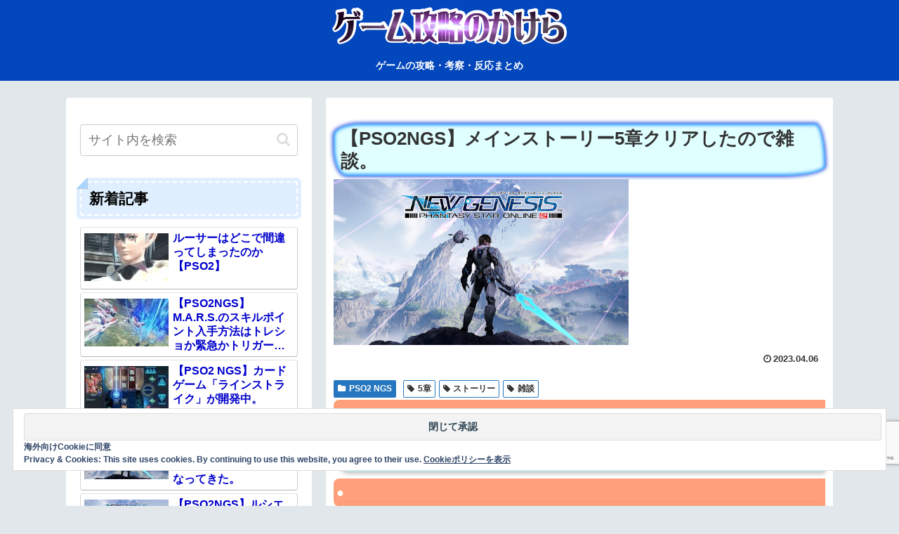

--- FILE ---
content_type: text/html; charset=utf-8
request_url: https://www.google.com/recaptcha/api2/anchor?ar=1&k=6LfPwIkqAAAAAAzhG9YdWn2FvmVJGRigzOyvOkng&co=aHR0cHM6Ly9nYW1lbW9zLm5ldDo0NDM.&hl=en&v=N67nZn4AqZkNcbeMu4prBgzg&size=invisible&anchor-ms=20000&execute-ms=30000&cb=84k9q7z5qkzv
body_size: 48495
content:
<!DOCTYPE HTML><html dir="ltr" lang="en"><head><meta http-equiv="Content-Type" content="text/html; charset=UTF-8">
<meta http-equiv="X-UA-Compatible" content="IE=edge">
<title>reCAPTCHA</title>
<style type="text/css">
/* cyrillic-ext */
@font-face {
  font-family: 'Roboto';
  font-style: normal;
  font-weight: 400;
  font-stretch: 100%;
  src: url(//fonts.gstatic.com/s/roboto/v48/KFO7CnqEu92Fr1ME7kSn66aGLdTylUAMa3GUBHMdazTgWw.woff2) format('woff2');
  unicode-range: U+0460-052F, U+1C80-1C8A, U+20B4, U+2DE0-2DFF, U+A640-A69F, U+FE2E-FE2F;
}
/* cyrillic */
@font-face {
  font-family: 'Roboto';
  font-style: normal;
  font-weight: 400;
  font-stretch: 100%;
  src: url(//fonts.gstatic.com/s/roboto/v48/KFO7CnqEu92Fr1ME7kSn66aGLdTylUAMa3iUBHMdazTgWw.woff2) format('woff2');
  unicode-range: U+0301, U+0400-045F, U+0490-0491, U+04B0-04B1, U+2116;
}
/* greek-ext */
@font-face {
  font-family: 'Roboto';
  font-style: normal;
  font-weight: 400;
  font-stretch: 100%;
  src: url(//fonts.gstatic.com/s/roboto/v48/KFO7CnqEu92Fr1ME7kSn66aGLdTylUAMa3CUBHMdazTgWw.woff2) format('woff2');
  unicode-range: U+1F00-1FFF;
}
/* greek */
@font-face {
  font-family: 'Roboto';
  font-style: normal;
  font-weight: 400;
  font-stretch: 100%;
  src: url(//fonts.gstatic.com/s/roboto/v48/KFO7CnqEu92Fr1ME7kSn66aGLdTylUAMa3-UBHMdazTgWw.woff2) format('woff2');
  unicode-range: U+0370-0377, U+037A-037F, U+0384-038A, U+038C, U+038E-03A1, U+03A3-03FF;
}
/* math */
@font-face {
  font-family: 'Roboto';
  font-style: normal;
  font-weight: 400;
  font-stretch: 100%;
  src: url(//fonts.gstatic.com/s/roboto/v48/KFO7CnqEu92Fr1ME7kSn66aGLdTylUAMawCUBHMdazTgWw.woff2) format('woff2');
  unicode-range: U+0302-0303, U+0305, U+0307-0308, U+0310, U+0312, U+0315, U+031A, U+0326-0327, U+032C, U+032F-0330, U+0332-0333, U+0338, U+033A, U+0346, U+034D, U+0391-03A1, U+03A3-03A9, U+03B1-03C9, U+03D1, U+03D5-03D6, U+03F0-03F1, U+03F4-03F5, U+2016-2017, U+2034-2038, U+203C, U+2040, U+2043, U+2047, U+2050, U+2057, U+205F, U+2070-2071, U+2074-208E, U+2090-209C, U+20D0-20DC, U+20E1, U+20E5-20EF, U+2100-2112, U+2114-2115, U+2117-2121, U+2123-214F, U+2190, U+2192, U+2194-21AE, U+21B0-21E5, U+21F1-21F2, U+21F4-2211, U+2213-2214, U+2216-22FF, U+2308-230B, U+2310, U+2319, U+231C-2321, U+2336-237A, U+237C, U+2395, U+239B-23B7, U+23D0, U+23DC-23E1, U+2474-2475, U+25AF, U+25B3, U+25B7, U+25BD, U+25C1, U+25CA, U+25CC, U+25FB, U+266D-266F, U+27C0-27FF, U+2900-2AFF, U+2B0E-2B11, U+2B30-2B4C, U+2BFE, U+3030, U+FF5B, U+FF5D, U+1D400-1D7FF, U+1EE00-1EEFF;
}
/* symbols */
@font-face {
  font-family: 'Roboto';
  font-style: normal;
  font-weight: 400;
  font-stretch: 100%;
  src: url(//fonts.gstatic.com/s/roboto/v48/KFO7CnqEu92Fr1ME7kSn66aGLdTylUAMaxKUBHMdazTgWw.woff2) format('woff2');
  unicode-range: U+0001-000C, U+000E-001F, U+007F-009F, U+20DD-20E0, U+20E2-20E4, U+2150-218F, U+2190, U+2192, U+2194-2199, U+21AF, U+21E6-21F0, U+21F3, U+2218-2219, U+2299, U+22C4-22C6, U+2300-243F, U+2440-244A, U+2460-24FF, U+25A0-27BF, U+2800-28FF, U+2921-2922, U+2981, U+29BF, U+29EB, U+2B00-2BFF, U+4DC0-4DFF, U+FFF9-FFFB, U+10140-1018E, U+10190-1019C, U+101A0, U+101D0-101FD, U+102E0-102FB, U+10E60-10E7E, U+1D2C0-1D2D3, U+1D2E0-1D37F, U+1F000-1F0FF, U+1F100-1F1AD, U+1F1E6-1F1FF, U+1F30D-1F30F, U+1F315, U+1F31C, U+1F31E, U+1F320-1F32C, U+1F336, U+1F378, U+1F37D, U+1F382, U+1F393-1F39F, U+1F3A7-1F3A8, U+1F3AC-1F3AF, U+1F3C2, U+1F3C4-1F3C6, U+1F3CA-1F3CE, U+1F3D4-1F3E0, U+1F3ED, U+1F3F1-1F3F3, U+1F3F5-1F3F7, U+1F408, U+1F415, U+1F41F, U+1F426, U+1F43F, U+1F441-1F442, U+1F444, U+1F446-1F449, U+1F44C-1F44E, U+1F453, U+1F46A, U+1F47D, U+1F4A3, U+1F4B0, U+1F4B3, U+1F4B9, U+1F4BB, U+1F4BF, U+1F4C8-1F4CB, U+1F4D6, U+1F4DA, U+1F4DF, U+1F4E3-1F4E6, U+1F4EA-1F4ED, U+1F4F7, U+1F4F9-1F4FB, U+1F4FD-1F4FE, U+1F503, U+1F507-1F50B, U+1F50D, U+1F512-1F513, U+1F53E-1F54A, U+1F54F-1F5FA, U+1F610, U+1F650-1F67F, U+1F687, U+1F68D, U+1F691, U+1F694, U+1F698, U+1F6AD, U+1F6B2, U+1F6B9-1F6BA, U+1F6BC, U+1F6C6-1F6CF, U+1F6D3-1F6D7, U+1F6E0-1F6EA, U+1F6F0-1F6F3, U+1F6F7-1F6FC, U+1F700-1F7FF, U+1F800-1F80B, U+1F810-1F847, U+1F850-1F859, U+1F860-1F887, U+1F890-1F8AD, U+1F8B0-1F8BB, U+1F8C0-1F8C1, U+1F900-1F90B, U+1F93B, U+1F946, U+1F984, U+1F996, U+1F9E9, U+1FA00-1FA6F, U+1FA70-1FA7C, U+1FA80-1FA89, U+1FA8F-1FAC6, U+1FACE-1FADC, U+1FADF-1FAE9, U+1FAF0-1FAF8, U+1FB00-1FBFF;
}
/* vietnamese */
@font-face {
  font-family: 'Roboto';
  font-style: normal;
  font-weight: 400;
  font-stretch: 100%;
  src: url(//fonts.gstatic.com/s/roboto/v48/KFO7CnqEu92Fr1ME7kSn66aGLdTylUAMa3OUBHMdazTgWw.woff2) format('woff2');
  unicode-range: U+0102-0103, U+0110-0111, U+0128-0129, U+0168-0169, U+01A0-01A1, U+01AF-01B0, U+0300-0301, U+0303-0304, U+0308-0309, U+0323, U+0329, U+1EA0-1EF9, U+20AB;
}
/* latin-ext */
@font-face {
  font-family: 'Roboto';
  font-style: normal;
  font-weight: 400;
  font-stretch: 100%;
  src: url(//fonts.gstatic.com/s/roboto/v48/KFO7CnqEu92Fr1ME7kSn66aGLdTylUAMa3KUBHMdazTgWw.woff2) format('woff2');
  unicode-range: U+0100-02BA, U+02BD-02C5, U+02C7-02CC, U+02CE-02D7, U+02DD-02FF, U+0304, U+0308, U+0329, U+1D00-1DBF, U+1E00-1E9F, U+1EF2-1EFF, U+2020, U+20A0-20AB, U+20AD-20C0, U+2113, U+2C60-2C7F, U+A720-A7FF;
}
/* latin */
@font-face {
  font-family: 'Roboto';
  font-style: normal;
  font-weight: 400;
  font-stretch: 100%;
  src: url(//fonts.gstatic.com/s/roboto/v48/KFO7CnqEu92Fr1ME7kSn66aGLdTylUAMa3yUBHMdazQ.woff2) format('woff2');
  unicode-range: U+0000-00FF, U+0131, U+0152-0153, U+02BB-02BC, U+02C6, U+02DA, U+02DC, U+0304, U+0308, U+0329, U+2000-206F, U+20AC, U+2122, U+2191, U+2193, U+2212, U+2215, U+FEFF, U+FFFD;
}
/* cyrillic-ext */
@font-face {
  font-family: 'Roboto';
  font-style: normal;
  font-weight: 500;
  font-stretch: 100%;
  src: url(//fonts.gstatic.com/s/roboto/v48/KFO7CnqEu92Fr1ME7kSn66aGLdTylUAMa3GUBHMdazTgWw.woff2) format('woff2');
  unicode-range: U+0460-052F, U+1C80-1C8A, U+20B4, U+2DE0-2DFF, U+A640-A69F, U+FE2E-FE2F;
}
/* cyrillic */
@font-face {
  font-family: 'Roboto';
  font-style: normal;
  font-weight: 500;
  font-stretch: 100%;
  src: url(//fonts.gstatic.com/s/roboto/v48/KFO7CnqEu92Fr1ME7kSn66aGLdTylUAMa3iUBHMdazTgWw.woff2) format('woff2');
  unicode-range: U+0301, U+0400-045F, U+0490-0491, U+04B0-04B1, U+2116;
}
/* greek-ext */
@font-face {
  font-family: 'Roboto';
  font-style: normal;
  font-weight: 500;
  font-stretch: 100%;
  src: url(//fonts.gstatic.com/s/roboto/v48/KFO7CnqEu92Fr1ME7kSn66aGLdTylUAMa3CUBHMdazTgWw.woff2) format('woff2');
  unicode-range: U+1F00-1FFF;
}
/* greek */
@font-face {
  font-family: 'Roboto';
  font-style: normal;
  font-weight: 500;
  font-stretch: 100%;
  src: url(//fonts.gstatic.com/s/roboto/v48/KFO7CnqEu92Fr1ME7kSn66aGLdTylUAMa3-UBHMdazTgWw.woff2) format('woff2');
  unicode-range: U+0370-0377, U+037A-037F, U+0384-038A, U+038C, U+038E-03A1, U+03A3-03FF;
}
/* math */
@font-face {
  font-family: 'Roboto';
  font-style: normal;
  font-weight: 500;
  font-stretch: 100%;
  src: url(//fonts.gstatic.com/s/roboto/v48/KFO7CnqEu92Fr1ME7kSn66aGLdTylUAMawCUBHMdazTgWw.woff2) format('woff2');
  unicode-range: U+0302-0303, U+0305, U+0307-0308, U+0310, U+0312, U+0315, U+031A, U+0326-0327, U+032C, U+032F-0330, U+0332-0333, U+0338, U+033A, U+0346, U+034D, U+0391-03A1, U+03A3-03A9, U+03B1-03C9, U+03D1, U+03D5-03D6, U+03F0-03F1, U+03F4-03F5, U+2016-2017, U+2034-2038, U+203C, U+2040, U+2043, U+2047, U+2050, U+2057, U+205F, U+2070-2071, U+2074-208E, U+2090-209C, U+20D0-20DC, U+20E1, U+20E5-20EF, U+2100-2112, U+2114-2115, U+2117-2121, U+2123-214F, U+2190, U+2192, U+2194-21AE, U+21B0-21E5, U+21F1-21F2, U+21F4-2211, U+2213-2214, U+2216-22FF, U+2308-230B, U+2310, U+2319, U+231C-2321, U+2336-237A, U+237C, U+2395, U+239B-23B7, U+23D0, U+23DC-23E1, U+2474-2475, U+25AF, U+25B3, U+25B7, U+25BD, U+25C1, U+25CA, U+25CC, U+25FB, U+266D-266F, U+27C0-27FF, U+2900-2AFF, U+2B0E-2B11, U+2B30-2B4C, U+2BFE, U+3030, U+FF5B, U+FF5D, U+1D400-1D7FF, U+1EE00-1EEFF;
}
/* symbols */
@font-face {
  font-family: 'Roboto';
  font-style: normal;
  font-weight: 500;
  font-stretch: 100%;
  src: url(//fonts.gstatic.com/s/roboto/v48/KFO7CnqEu92Fr1ME7kSn66aGLdTylUAMaxKUBHMdazTgWw.woff2) format('woff2');
  unicode-range: U+0001-000C, U+000E-001F, U+007F-009F, U+20DD-20E0, U+20E2-20E4, U+2150-218F, U+2190, U+2192, U+2194-2199, U+21AF, U+21E6-21F0, U+21F3, U+2218-2219, U+2299, U+22C4-22C6, U+2300-243F, U+2440-244A, U+2460-24FF, U+25A0-27BF, U+2800-28FF, U+2921-2922, U+2981, U+29BF, U+29EB, U+2B00-2BFF, U+4DC0-4DFF, U+FFF9-FFFB, U+10140-1018E, U+10190-1019C, U+101A0, U+101D0-101FD, U+102E0-102FB, U+10E60-10E7E, U+1D2C0-1D2D3, U+1D2E0-1D37F, U+1F000-1F0FF, U+1F100-1F1AD, U+1F1E6-1F1FF, U+1F30D-1F30F, U+1F315, U+1F31C, U+1F31E, U+1F320-1F32C, U+1F336, U+1F378, U+1F37D, U+1F382, U+1F393-1F39F, U+1F3A7-1F3A8, U+1F3AC-1F3AF, U+1F3C2, U+1F3C4-1F3C6, U+1F3CA-1F3CE, U+1F3D4-1F3E0, U+1F3ED, U+1F3F1-1F3F3, U+1F3F5-1F3F7, U+1F408, U+1F415, U+1F41F, U+1F426, U+1F43F, U+1F441-1F442, U+1F444, U+1F446-1F449, U+1F44C-1F44E, U+1F453, U+1F46A, U+1F47D, U+1F4A3, U+1F4B0, U+1F4B3, U+1F4B9, U+1F4BB, U+1F4BF, U+1F4C8-1F4CB, U+1F4D6, U+1F4DA, U+1F4DF, U+1F4E3-1F4E6, U+1F4EA-1F4ED, U+1F4F7, U+1F4F9-1F4FB, U+1F4FD-1F4FE, U+1F503, U+1F507-1F50B, U+1F50D, U+1F512-1F513, U+1F53E-1F54A, U+1F54F-1F5FA, U+1F610, U+1F650-1F67F, U+1F687, U+1F68D, U+1F691, U+1F694, U+1F698, U+1F6AD, U+1F6B2, U+1F6B9-1F6BA, U+1F6BC, U+1F6C6-1F6CF, U+1F6D3-1F6D7, U+1F6E0-1F6EA, U+1F6F0-1F6F3, U+1F6F7-1F6FC, U+1F700-1F7FF, U+1F800-1F80B, U+1F810-1F847, U+1F850-1F859, U+1F860-1F887, U+1F890-1F8AD, U+1F8B0-1F8BB, U+1F8C0-1F8C1, U+1F900-1F90B, U+1F93B, U+1F946, U+1F984, U+1F996, U+1F9E9, U+1FA00-1FA6F, U+1FA70-1FA7C, U+1FA80-1FA89, U+1FA8F-1FAC6, U+1FACE-1FADC, U+1FADF-1FAE9, U+1FAF0-1FAF8, U+1FB00-1FBFF;
}
/* vietnamese */
@font-face {
  font-family: 'Roboto';
  font-style: normal;
  font-weight: 500;
  font-stretch: 100%;
  src: url(//fonts.gstatic.com/s/roboto/v48/KFO7CnqEu92Fr1ME7kSn66aGLdTylUAMa3OUBHMdazTgWw.woff2) format('woff2');
  unicode-range: U+0102-0103, U+0110-0111, U+0128-0129, U+0168-0169, U+01A0-01A1, U+01AF-01B0, U+0300-0301, U+0303-0304, U+0308-0309, U+0323, U+0329, U+1EA0-1EF9, U+20AB;
}
/* latin-ext */
@font-face {
  font-family: 'Roboto';
  font-style: normal;
  font-weight: 500;
  font-stretch: 100%;
  src: url(//fonts.gstatic.com/s/roboto/v48/KFO7CnqEu92Fr1ME7kSn66aGLdTylUAMa3KUBHMdazTgWw.woff2) format('woff2');
  unicode-range: U+0100-02BA, U+02BD-02C5, U+02C7-02CC, U+02CE-02D7, U+02DD-02FF, U+0304, U+0308, U+0329, U+1D00-1DBF, U+1E00-1E9F, U+1EF2-1EFF, U+2020, U+20A0-20AB, U+20AD-20C0, U+2113, U+2C60-2C7F, U+A720-A7FF;
}
/* latin */
@font-face {
  font-family: 'Roboto';
  font-style: normal;
  font-weight: 500;
  font-stretch: 100%;
  src: url(//fonts.gstatic.com/s/roboto/v48/KFO7CnqEu92Fr1ME7kSn66aGLdTylUAMa3yUBHMdazQ.woff2) format('woff2');
  unicode-range: U+0000-00FF, U+0131, U+0152-0153, U+02BB-02BC, U+02C6, U+02DA, U+02DC, U+0304, U+0308, U+0329, U+2000-206F, U+20AC, U+2122, U+2191, U+2193, U+2212, U+2215, U+FEFF, U+FFFD;
}
/* cyrillic-ext */
@font-face {
  font-family: 'Roboto';
  font-style: normal;
  font-weight: 900;
  font-stretch: 100%;
  src: url(//fonts.gstatic.com/s/roboto/v48/KFO7CnqEu92Fr1ME7kSn66aGLdTylUAMa3GUBHMdazTgWw.woff2) format('woff2');
  unicode-range: U+0460-052F, U+1C80-1C8A, U+20B4, U+2DE0-2DFF, U+A640-A69F, U+FE2E-FE2F;
}
/* cyrillic */
@font-face {
  font-family: 'Roboto';
  font-style: normal;
  font-weight: 900;
  font-stretch: 100%;
  src: url(//fonts.gstatic.com/s/roboto/v48/KFO7CnqEu92Fr1ME7kSn66aGLdTylUAMa3iUBHMdazTgWw.woff2) format('woff2');
  unicode-range: U+0301, U+0400-045F, U+0490-0491, U+04B0-04B1, U+2116;
}
/* greek-ext */
@font-face {
  font-family: 'Roboto';
  font-style: normal;
  font-weight: 900;
  font-stretch: 100%;
  src: url(//fonts.gstatic.com/s/roboto/v48/KFO7CnqEu92Fr1ME7kSn66aGLdTylUAMa3CUBHMdazTgWw.woff2) format('woff2');
  unicode-range: U+1F00-1FFF;
}
/* greek */
@font-face {
  font-family: 'Roboto';
  font-style: normal;
  font-weight: 900;
  font-stretch: 100%;
  src: url(//fonts.gstatic.com/s/roboto/v48/KFO7CnqEu92Fr1ME7kSn66aGLdTylUAMa3-UBHMdazTgWw.woff2) format('woff2');
  unicode-range: U+0370-0377, U+037A-037F, U+0384-038A, U+038C, U+038E-03A1, U+03A3-03FF;
}
/* math */
@font-face {
  font-family: 'Roboto';
  font-style: normal;
  font-weight: 900;
  font-stretch: 100%;
  src: url(//fonts.gstatic.com/s/roboto/v48/KFO7CnqEu92Fr1ME7kSn66aGLdTylUAMawCUBHMdazTgWw.woff2) format('woff2');
  unicode-range: U+0302-0303, U+0305, U+0307-0308, U+0310, U+0312, U+0315, U+031A, U+0326-0327, U+032C, U+032F-0330, U+0332-0333, U+0338, U+033A, U+0346, U+034D, U+0391-03A1, U+03A3-03A9, U+03B1-03C9, U+03D1, U+03D5-03D6, U+03F0-03F1, U+03F4-03F5, U+2016-2017, U+2034-2038, U+203C, U+2040, U+2043, U+2047, U+2050, U+2057, U+205F, U+2070-2071, U+2074-208E, U+2090-209C, U+20D0-20DC, U+20E1, U+20E5-20EF, U+2100-2112, U+2114-2115, U+2117-2121, U+2123-214F, U+2190, U+2192, U+2194-21AE, U+21B0-21E5, U+21F1-21F2, U+21F4-2211, U+2213-2214, U+2216-22FF, U+2308-230B, U+2310, U+2319, U+231C-2321, U+2336-237A, U+237C, U+2395, U+239B-23B7, U+23D0, U+23DC-23E1, U+2474-2475, U+25AF, U+25B3, U+25B7, U+25BD, U+25C1, U+25CA, U+25CC, U+25FB, U+266D-266F, U+27C0-27FF, U+2900-2AFF, U+2B0E-2B11, U+2B30-2B4C, U+2BFE, U+3030, U+FF5B, U+FF5D, U+1D400-1D7FF, U+1EE00-1EEFF;
}
/* symbols */
@font-face {
  font-family: 'Roboto';
  font-style: normal;
  font-weight: 900;
  font-stretch: 100%;
  src: url(//fonts.gstatic.com/s/roboto/v48/KFO7CnqEu92Fr1ME7kSn66aGLdTylUAMaxKUBHMdazTgWw.woff2) format('woff2');
  unicode-range: U+0001-000C, U+000E-001F, U+007F-009F, U+20DD-20E0, U+20E2-20E4, U+2150-218F, U+2190, U+2192, U+2194-2199, U+21AF, U+21E6-21F0, U+21F3, U+2218-2219, U+2299, U+22C4-22C6, U+2300-243F, U+2440-244A, U+2460-24FF, U+25A0-27BF, U+2800-28FF, U+2921-2922, U+2981, U+29BF, U+29EB, U+2B00-2BFF, U+4DC0-4DFF, U+FFF9-FFFB, U+10140-1018E, U+10190-1019C, U+101A0, U+101D0-101FD, U+102E0-102FB, U+10E60-10E7E, U+1D2C0-1D2D3, U+1D2E0-1D37F, U+1F000-1F0FF, U+1F100-1F1AD, U+1F1E6-1F1FF, U+1F30D-1F30F, U+1F315, U+1F31C, U+1F31E, U+1F320-1F32C, U+1F336, U+1F378, U+1F37D, U+1F382, U+1F393-1F39F, U+1F3A7-1F3A8, U+1F3AC-1F3AF, U+1F3C2, U+1F3C4-1F3C6, U+1F3CA-1F3CE, U+1F3D4-1F3E0, U+1F3ED, U+1F3F1-1F3F3, U+1F3F5-1F3F7, U+1F408, U+1F415, U+1F41F, U+1F426, U+1F43F, U+1F441-1F442, U+1F444, U+1F446-1F449, U+1F44C-1F44E, U+1F453, U+1F46A, U+1F47D, U+1F4A3, U+1F4B0, U+1F4B3, U+1F4B9, U+1F4BB, U+1F4BF, U+1F4C8-1F4CB, U+1F4D6, U+1F4DA, U+1F4DF, U+1F4E3-1F4E6, U+1F4EA-1F4ED, U+1F4F7, U+1F4F9-1F4FB, U+1F4FD-1F4FE, U+1F503, U+1F507-1F50B, U+1F50D, U+1F512-1F513, U+1F53E-1F54A, U+1F54F-1F5FA, U+1F610, U+1F650-1F67F, U+1F687, U+1F68D, U+1F691, U+1F694, U+1F698, U+1F6AD, U+1F6B2, U+1F6B9-1F6BA, U+1F6BC, U+1F6C6-1F6CF, U+1F6D3-1F6D7, U+1F6E0-1F6EA, U+1F6F0-1F6F3, U+1F6F7-1F6FC, U+1F700-1F7FF, U+1F800-1F80B, U+1F810-1F847, U+1F850-1F859, U+1F860-1F887, U+1F890-1F8AD, U+1F8B0-1F8BB, U+1F8C0-1F8C1, U+1F900-1F90B, U+1F93B, U+1F946, U+1F984, U+1F996, U+1F9E9, U+1FA00-1FA6F, U+1FA70-1FA7C, U+1FA80-1FA89, U+1FA8F-1FAC6, U+1FACE-1FADC, U+1FADF-1FAE9, U+1FAF0-1FAF8, U+1FB00-1FBFF;
}
/* vietnamese */
@font-face {
  font-family: 'Roboto';
  font-style: normal;
  font-weight: 900;
  font-stretch: 100%;
  src: url(//fonts.gstatic.com/s/roboto/v48/KFO7CnqEu92Fr1ME7kSn66aGLdTylUAMa3OUBHMdazTgWw.woff2) format('woff2');
  unicode-range: U+0102-0103, U+0110-0111, U+0128-0129, U+0168-0169, U+01A0-01A1, U+01AF-01B0, U+0300-0301, U+0303-0304, U+0308-0309, U+0323, U+0329, U+1EA0-1EF9, U+20AB;
}
/* latin-ext */
@font-face {
  font-family: 'Roboto';
  font-style: normal;
  font-weight: 900;
  font-stretch: 100%;
  src: url(//fonts.gstatic.com/s/roboto/v48/KFO7CnqEu92Fr1ME7kSn66aGLdTylUAMa3KUBHMdazTgWw.woff2) format('woff2');
  unicode-range: U+0100-02BA, U+02BD-02C5, U+02C7-02CC, U+02CE-02D7, U+02DD-02FF, U+0304, U+0308, U+0329, U+1D00-1DBF, U+1E00-1E9F, U+1EF2-1EFF, U+2020, U+20A0-20AB, U+20AD-20C0, U+2113, U+2C60-2C7F, U+A720-A7FF;
}
/* latin */
@font-face {
  font-family: 'Roboto';
  font-style: normal;
  font-weight: 900;
  font-stretch: 100%;
  src: url(//fonts.gstatic.com/s/roboto/v48/KFO7CnqEu92Fr1ME7kSn66aGLdTylUAMa3yUBHMdazQ.woff2) format('woff2');
  unicode-range: U+0000-00FF, U+0131, U+0152-0153, U+02BB-02BC, U+02C6, U+02DA, U+02DC, U+0304, U+0308, U+0329, U+2000-206F, U+20AC, U+2122, U+2191, U+2193, U+2212, U+2215, U+FEFF, U+FFFD;
}

</style>
<link rel="stylesheet" type="text/css" href="https://www.gstatic.com/recaptcha/releases/N67nZn4AqZkNcbeMu4prBgzg/styles__ltr.css">
<script nonce="CAIIHlVYYBngGXkX3I9ThA" type="text/javascript">window['__recaptcha_api'] = 'https://www.google.com/recaptcha/api2/';</script>
<script type="text/javascript" src="https://www.gstatic.com/recaptcha/releases/N67nZn4AqZkNcbeMu4prBgzg/recaptcha__en.js" nonce="CAIIHlVYYBngGXkX3I9ThA">
      
    </script></head>
<body><div id="rc-anchor-alert" class="rc-anchor-alert"></div>
<input type="hidden" id="recaptcha-token" value="[base64]">
<script type="text/javascript" nonce="CAIIHlVYYBngGXkX3I9ThA">
      recaptcha.anchor.Main.init("[\x22ainput\x22,[\x22bgdata\x22,\x22\x22,\[base64]/[base64]/[base64]/[base64]/[base64]/UltsKytdPUU6KEU8MjA0OD9SW2wrK109RT4+NnwxOTI6KChFJjY0NTEyKT09NTUyOTYmJk0rMTxjLmxlbmd0aCYmKGMuY2hhckNvZGVBdChNKzEpJjY0NTEyKT09NTYzMjA/[base64]/[base64]/[base64]/[base64]/[base64]/[base64]/[base64]\x22,\[base64]\\u003d\x22,\[base64]/[base64]/CjMK3wqgQwpTCk2HChjx7UWtMf1TDkUnDm8O+R8OAw5jCiMKgwrXCusOWwoV7dVwLMhcRWHc8ScOEwoHCjCXDnVsdwrl7w4bDkcKbw6AWw53CocKReSobw5gBV8KfQCzDtMOfGMK7aBlSw7jDlibDr8KuaEkrEcOwwoLDlxU/wozDpMOxw4h8w7jCtCJVCcK9e8OtAmLDgMKGRURlwpMGcMOLEVvDtHdewqMzwqEnwpFWZCjCrjjCt0vDtSrDolHDgcODAQ1reAoGwrvDvl00w6DCkMO/w5QNwo3DgcOhYEoyw4ZwwrVZVMKRKkLCml3DusKcXk9COFzDksK3RDLCrns7w5E5w6oWNhE/MnTCpMKpQVPCrcK1asKPdcO1wpdpacKOclgDw4HDo2DDjgw7w78PRSRYw6tjwqbDiE/DmRcSFEVWw4HDu8KDw54Lwoc2DMKewqMvwpnCk8O2w7vDoRbDgsOIw4vCjlICDxXCrcOSw4dpbMO7w4R5w7PCsQpOw7VdfUd/OMOKwo9LwoDCiMKOw4puTcKPOcObUsKDInxjw6QXw4/CscOrw6vCoWTCpFxobkoow4rCrSUJw69tJ8KbwqBNScKPHDFhS2EDU8K4wo7CpAAVDcK/wrdXH8O4EMKYwqPDs1gIw73CmMKnwoNWw4MVY8OBwrjCjArDmcKUwqXDlMOhGMKlZh/[base64]/w4ccV8KXwpnDrDnDrmnDpj8QwqTDqV3ChVEOB8OrJsOrwqPDjRXDtg7Dq8K5wo0Owql0AsOew7IWw4UTUsKnwohXOMOAeHVLJsOTHMOLWTxxw4UOwprCssOUwoJJwp/CiBHDjyNiYQjCu2fDvMK8w69lwrPDgQ7CngUKwqvCk8K7w4LCnCAxworDj1bCncKncsK0w4HDhMKGwr/DiRICwrRvwqXCnsOaI8KqwpvCgxkwKyB9eMKHw7hrbRRzwoh/QsK9w5TCk8OrMgrDi8KfcMKuf8OHMUcEw5/CtsKUZHzDlsK9CmfDgcOhacKfw5cpWATDmcKFwoDDs8KDaMO1w7kGwoxiAAsJNl5TwrnCpsOOWABmKcOuwpTCssO/wqR5wqXDl0NLEcKtw4ZHAT7Cs8KVw5HDg3fCvCXDocKfw59/BhtRw6Efw6zCl8KSwodew4PDgzgrwrfCn8OROWpGwpJsw68Iw7Qzw74gJMO0wo5SWnVmOknCs1A7H1g/wp/CjEBdMUDDmQ/DqsKkBcK3alfCgDp+N8Knw6/CvDEUw5DDjizCscOfTMK9KCI8WMKGwrwaw7wcWcOxXMOuDi/[base64]/DgEMULRjDk8OVQGVGTsKYHknDq8KSBMKDXw3DmlU4w7zDr8OeNcOowrvDiw7Cn8KKRmXCn2Fhw5VGwqtXwoN1U8OCKU0haBQnw5ocFDzDncKOYcOxwp/[base64]/DqCPDnml5VGQ/w6TDncOow6FEwoElw6/DusK+ORLDjMK/w6Mbwq4oF8KASAzCs8OJwo/CqcObwoDDsmMIw7DDmRUjwo02Xh/CgsOKKykfVyE8M8OjS8O5QFd/IMKVw7XDt3VDwoUNNnLDpU13w4vCqVfDu8KIFBljw7/Cl1J6woDCjiNoSH/DhTTCgjvCtcObwpbClcOVanjDkQHDhMONDDVWw7fCnXFew6kKScK9EMOfRAthwqBCZMK5F2sfwoQJwoPDmMKYO8OoYSLCkyHCv2rDhVfDscONwrbDocO6wplMQcOXOihuO2EFHFrCowXCgHLCtVzDniMMDMKdQ8OCwqbClAzCvSbDiMKBZDPDhsKwK8O1wr/DrMKFfsObOcKDw4UiH0l3w7LDkD3CnMOmw6TCnD/DpyXDkytjwrLCrsKqwoQ/[base64]/w6jDicKWwqvCgwA7B8KkLDQhOMKyw5UYRMKTTsKHw6bCs8K8FwB0NzbDgcOvfsKBN0kxXnPDm8OsNT9UPjsgwoNzw4sBC8OJwo9Zw6XDrCxpaWHCh8Kdw7AJwoAuKCMxw5bDg8KzFMKEVTvCs8OQw5nChsK2wr7DusOvwr7CvxvCgsKmwp8Ow7/CrMOmIiTDtxRdbcKpwovDssONw5k7w4B7SMOWw7tfR8O3RMOqw4LDhTUIw4PDisOcScOEwrhRAFE2w4xyw7vCi8ObwrjCtzDCl8OmYjTChsO1wqnDkGIUwox9wp1tcsK/w5gXw77CgzsxXAEawqfDpGrChHsYwqQmwp/DhcK9VMO4w7ARw781VsORw5s6wrgqw5rCkFvCr8KBwoF7Dnk3w6dUHADCkVbDi017MwNhw55SFW1Uwq8/OsKrUsKtw7TCqTLDqcKAwpzDuMKawqVzby7CqBh6wqcbYMOhwobCuHh+DWbCocKWIcOgJCQBw4HCm33CiGViwoFuw5DCmsKASRkzCX9IYMO7ecKhUMK9wofCg8OPwrYiwrQdfW3Ch8OKBgAcwrDDgsKVVTYJY8K/SlzCq3QWwpkvHsO9w44hwpFpG3pPKz4Tw68UacKgwqvDojEsIwvClsO5E0/CsMK2wopXGRgyBA/DrzHCisKbw6/ClMKCLsObwp8Tw6bClMOIBsO1dMOEO29Ww5ZrKsOZwpBvwpvCslTCt8KdGcOIwpbCszzCp0fCisK4P3JXwpFBdTjCrg3DuwLDvMOrUzZPw4DDqgnClcKEw7LDn8KIcBYXS8Kawo/DhQ/CssKSM2AFw7UCwrPChlXDoD88AcK4w6XCgMOZEn3DvcK3RAzDi8ODeybCpsKYalbCgEYNMsKrGcO4wp7Cl8Ofw4TCuk7ChMK/[base64]/wrfDpBDDpQDDvBTDrMOtwo9uC3PDvFXDmMKlfMOjw7sowrRRw7LDv8OtwrxBZh/CnBdHUCMjwonDhsK/[base64]/w7Jtw70Vw4sNQVhgw6XCt8OKw6zCsnYQwoRUwqFXw58IwqjCtH7CggvDjsKGVwPCicOAYUPCksKENk3Di8OLallWQGhowpzDogoAwqQYw6xAw7Qow5JnPiHCqmQqHcKew6zCjMOEPcOqbCbCoX0vw559w4nCosOSMFxzw4rDnsKrGm3Dm8OWw5nCgm/DgcOUw4RVB8Kuw4caexjDkMOOwoDCjRTCvRfDvsOiK1DChcO4fXbDscK8w449wpTCgSp7w6DCtkLDpzbDmcORwqPDh0cKw57DiMK/woLDt3TCmcKLw63DhcOXdsOOJgwJRMOKR00EaXcJw7tUw6HDmB3CoXzDuMKROwjDvgjCssOODsK/wrjDocOww4gAw67Cu3PCpn1sezw8wqLDuVrDlMK+w7XDr8OSK8O2w70QZw4Xwrt1LwFEUzBpAcOYAT/[base64]/RsKpYFBkw6EYw6jCm8KcOwjDuMK5w6DDvEcmAsOPQW0eHsKIFCPCr8KgdsKcOsKpKVDCnznCr8KweX0/U1QtwpI7Kg9Gw6nCk1LDqBLDryPCmgYqOsOfHGoLwpxpwoXCvMKVwpXDssKtcWFlwqvDiCBww784Wjd2USHCizDDhGHDtcOywosjw4TDt8OGw7JmPxE7EMOEw7TClg7DlWvCvMOGF8K9wozCl1TCvsK7Y8KrwpkPEDY4ZMOZw4lcLEHDu8OGUcKHw7jDuDc7Bx/DtwkawqJfw7nDtgnCmgkvwqfDkMK4w5cYwq3DozEyDMOOXns3wpt/H8KaWAfDg8KIbiPDvkFuwoddG8KsHsO7w5t5fcKDUT7DoldXw6Y/wrNvZxBMXMKhbMKfwpNJV8KFWMOAV1oow7fCiBLDlcKIwptNLH1YRzkiw43DrsOcw6LCnMOPdGzDuGF3aMK5w40KIMO6w6/Cphwkw5HCnMK3MxF3woAea8OWKcKmwpZLbmnDtGEebMO0BVXChsKuHcKhZVrDn3rDk8OCZCsrw6Zdwp/CpwLCqjnCizrDisObwqLCqMOAIMO8w7JcOcOsw4wRw6g2fcOrNwnCvQMFwoDDv8ODw6XDiz/[base64]/anoFw4diP8KGw5EMDArCsBDCnlo5w6bDjC7Dvg/Cr8K6bcKLwo9lwqDDkF/CrmTCuMKkBgjCu8OeVcKewpvDpnhsKELDusOXbXzCknVsw5TDmMK2T0bDnsOrwp0CwopeOMKdBMKXeHvCqlnCphwNw79wY0/CosK7w43CucOCw7DCosO7wpgzwqBIwr/CpcKpwrHCh8OzwoMGwoTCnAnCq3V+w5nDmMKGw57DqMKowonDt8KzKVHDj8KSYWdVMcK6cMO/MBPCjMOWw7wew5PDpsOtwq/DrwZHR8KMBcKmwpbChsKLCDzCvjNdw4vDucKYwqbDo8KcwpRzw6MAw6fDrsOyw7rCksKeX8K7HQ3DncKhUsKXeBvChMKcLl3DjcOnZk/ChMO7fMK8N8OWwpYlwqkcwpNRw6rDuivCpsKWc8KUw7LCoQ/DgQc+OibCt1s1dHLDogjDiWPDmgjDscKfw4NEw57ChcO6woczw6Ukb0Qhw5UYDMOYN8ONfcKTw5Iyw5EMwqPDihHDgcO3RsKaw7TCqsKDwrtqWHbCrj7CucOVwrbDlA8kRSV2wqR2BcKzw7tgUcO/[base64]/[base64]/CqsOHGAfCv8OMwpwUwrbDkFhFw70KNMKjdMKdwrPDu8KjfR9Iw7TDmCoBcDl0RsKcw4VUYsObwrDCnF/DgBZ0ZMOPHTnCjsO5wo/DscKcwpbDu0t2UCoNcy1fGMKYwqsERGLDo8ODCMODZGfCi0/ClWHCj8O9w57Cpw/Dl8K5wrPCssOCSMOUIcOIGU7CtUo4ccKew6jDr8KpwrnDqMKcw7xvwoVZw53DrcKRecKRwrXChU/DucKfU03DjMOywrMdO17CscKlL8OWGsKYw6TDvsKMbgjCuQ3Ck8Kpw6wOw4hHw5ZKfmIDAAF0wrzCvATDshlKEzFSw6QPcQIBN8OnNG1dwrUxCDNbwrANRcOCe8KYdmbDrUPDpcOQw6XDpwPDosOlE0l1LknClcOkw4PDoMKQHsOCesOBwrPCmUHCusOHGQ/Cv8O7MsOfwo/DtMOob17CsQDDuyLDhsOfYsO1b8KNWMOqwpUJNMOowqDChcOMfjbDlgAKwqnCjnt5wolHwojDpMODw6cjEMKww4PDhEzDt3nDncKELGNTfMOtw7rDm8K2Fk1nw5DCi8K1wrk8NsOYw4vDhE5ew5DDtQoQwq/Dh2kzwol3NcKAwp4cw4tqUMOqRWfCoipeYsOFwoXCksOsw5vClcOww5tjTDDChMOawo3CnDlkYMOFw6RCcMOAwpxhSsODw5HDsBdKw7tDwrLCoT9/[base64]/CkcKoDBHCtnrDrjRAU0jCusO7wp89Uj96w7HCilV9wo3CiMOrAMKFwqYzwqNywrIUwrcMwp3CmGvCml3Dkz/[base64]/wo4YCRB9TWx+w7TDhmHDvQDCqwbCmsKSNhomBGRmwoQCwrJLUsKEw6t9YHrChMKbw6LChMKnRcOkQcK/w7bCo8KawpzClzDCicOzw4/DlcKrJ002wpbCs8OCwq/DgDJ5w7nDgsKAw7/CjzsrwrkdOMKLTj3CosK/[base64]/LsOnAV/DuMOTw7TCgTTDk0nCgsOkwqbDoMKtQsObwo7CnsOoc3vCvlHDsTDCmsONwoBbwrrDoCsgw5lewrdST8OTwrnCgjbDk8KDFcK9Mht4HMKPJA/[base64]/CnsOCcsOkwoQnw7NlwrlKZiLCnWVKf1hCeAjCv2/Du8KNwqYPwofDlcO9b8OSwoEPwo/DpgTCkgfDs3VpQnQ7DsOUaDFMwqbCvA9wLsOgwrBZTXzCrl11w4VPw7JHFHzCsyQsw5/Dq8KLwpxrTcKww4ILeQvDrTBBAXlbwobChsK6TGEYw43Dr8O2wrnClMO2B8Khw6HDgsOWw71xw67Cl8OawpYrwqbCl8OWw6LCmjYYw7fDtj3DmcKLP0rCrF/[base64]/WyjDu8KUCV3CgA7CnMK5SsOyVWkbwp5JRMKgw7fCrhdCEMOgH8KBM0jCmcOXwotww4XDplrDucKiwoZEaDI/w6XDq8KSwoVLw5d1GsOJSX9BwqPDnMKMFlHDrArClzNfUcOrw71FV8OABnx9w7HDgR41RcK0UsOdwqbDmcOJCsK/wp3DmFTCjMO2FHIsYkoedjPCgA3DucKLQ8KeDMO2Xn3DkUkAVyAnM8Ogw7I0w5LDoC0PAGRKFMOewoNYQX1Zdix+wolVwoY1cSBZF8O1w5pTwqRvTntlEk1QNRHCrMOVMyM7wrnCrsKIKcKwIGLDrT/CtywwQS3DpsKiYMOODcOwwpnCjkvDjgwhw5HCqDPDosKawo8/RMO4w4hMwr8uwoLDr8Omw5nDk8KqEcOUGRokIsKJL1oEOcK4w6PDth/Cm8OJw6PCscOAD2XCuREpfcOYPTzCv8OPO8OXZlPCmMOtfcO2XsKCwpnDsgJew7kLwrPCjcOIwrpYTj/DtsOhw5kTEy1Ww5ddEsOsOlTDsMO6Ek9gw5zDvlESM8ObaWnDksO0w4HCvCnCi2DDtsOVw4XCpm0pRcKpHXjCo3nDn8Kkw5NPwrnDusKHwrkGCW/Drg02woUKM8OTa31xfMK5wo9XQMOXwp3DksOPLXzCncK4w53CmhjDjcKGw7XDksKwwp8aw6V+DmQQw67CjCduXsKbw63CuMKfR8Oaw5TDrsOuwqtKV15LP8K/JsK2w4cEAMOuHcOQFMOUw4nDrRjCoFXDvcKewpbCnsKFwr5CQ8KrwobDn1pfCjfCtnsyw78/[base64]/Co8Ktw7gJAsKvwpLCmMK/[base64]/[base64]/w7o5DxpJwofDjgo6TnfCui07woxywr/DvWxHwqM3LChaw6IhwrnDmsK+w5vDoi90wrAgPMKmw4AIJsKEwoXCo8KRR8Kjw58PVh02w53Do8OlVzXDmsKKw65Mw7rDkH4IwrZHQcKhwrXCtcKJDMK0PTvCtCVgAFDCrcKvD0/[base64]/ChQV5w7/DlRLDnEYQwpcHw7DDimJ9MF9lwoLDqQFKw4HDuMK8w4VRwo4Xw7bDgMKudiQsLynDhXNiW8OYJ8O3M1TClsKiWVRjw4TChMORw63ChUDDmsKeEHo5wqdqwrDCrWLDicO6w6XCgMKzw6bDocK2w6xnasKVIE5hwp1EDnd1w7YQwq/CosOaw4FGJcKQUMOyLMKZL0nCpw3DuwEmw4TCmMK8fAUccH3CkyQ1fErCvsOZUDTDkSfDnm/DpV8rw7tNcBnCrsOvHcKjw5fChcKqw4bChnIhNsKKZj7Dt8Kew7bCnzPCtzbCiMOlfMOxS8KEwqVYwoTCtg9KHG09w4V/[base64]/DuU7DqsOYJBhEFgvDkGZhwq8hwqDCpcKewo/Dl3fCvsKTSsKpwqfCpQopw6zCjXjDq3YAfm/CrxZDwqU3HsOXw590w7FZwrY/w7gZw75RTMKOw6MNw6TDojo5ITPClcKAdcOnLcOew60pEMOdWgLDv3YNwrHCqBXDvRhgwqkUw6YLHx80DAHDohHDpsOMAsOqQwXDq8K0w6BBOCZxw5PCtMOWWwjCiDdlw7rCk8K+wr3Cj8KXZcKNfV9pfiBhwr46wopYwpd/wrDClULDiwrDnTIvwpzDlVUDwplGZX4GwqPCpQ/DtsKXIztKLWbCk3HCkcKAbU/CksOzw5EQchMAwq8EUsKlC8KIw4lTwrU1aMOcMsKfw4hRw6rCuBPChMK7wo4bT8Ktw7hDYXLCkyxnJ8O/fMKKF8OSccKvcTvDoy3CjHHDlEfDhAjDssOTw4BDwoJewqnCrcKnw6/Dl2pOw6FNMsKbwo/CicK/wq/DnE89eMK6AsKUw640LTLDmsOFwokZEsKSVMOaN0rDisK+wrVNPnVmBR7CvSXDm8KKOT3Du0dUwpbCoCXDjT/DusKrEGLDlWbCscOmb0UAwok8w4ITSsOgTmAFw4rCl3nCvsKEF3fCtFfCvip2woHDlkbCr8OawovCrxYaVsK3ccKMw65PZMK/w70QccK8wo/Dvil4dz8TN1LDkQ49w5cWXQU4TDUCw6U1wonDoSd/BMOrNzrClAXDj2zCrcKSMsK3w6QCBiciwpBIU1czFcKhVTB2wovCtB0+wqthYsOUEzF1UsO+w5XClsKdw4/DnMOleMO2wo8HQ8OHw7zDuMO1w4jDskcQUkTDoFoSwr7CkmLDiyMnwoQ3CcOhwrHDm8OPw4fCkcOKOn/DgHwsw6TDtcOBdsOAw58ow57DrWnDgifDpX3CgkxFS8OJfgTDgnFCw5rDmSMBwr5/w50QGm3DpcOcIsK2UsKHaMO3Y8K0YsOabR9RJcKwVsOgVFxdw7jCnS/Cj03CgTPCrW7DgG9IwqUvMsO+ZVMpwq/DgQZ8V0TCjX8cwq7DlnfDosKXw7vDoWghw4vDpS4uwoHCh8OEwpPDs8KOFkzCm8KkFDoZwpsMwopew7TCjxzDqH7Du1RiYsKPw7YlcsKLwqUOUkfDh8ORATJ4L8Oaw6/DpATCkTIRDHpYw4vCscOmbsOBw4Ngwo5Ywp1Zw4RsacKAwrDDtcOzJHjDh8OJwrzCsMOEGlzCtsK6woHCu3/DqnzDrsOtZkd4SsKNwpZjw5TDoADDh8OYA8OxSB7CpS3DsMKKEMKbMmkkw44mWsOowrsADcO+JjwYwoTCicOswotcwqsZcGHDu2MhwqTDgsKQwo/DuMKDwp9GHT3DqsK0KGoQwqrDrMKCGx83LcOKwrfCqxLDq8OrC3YKwpHCm8KgNcOGZmLCosODw4vDsMK+wrbDpUFbw5t9Wg5xw78WYXMWDl3DvcOoKzzDtEjCh3nDicOEAk/CtsKuKwbCv3/[base64]/CqsOJOEwmw5cvNmPCvsOHw6XCscOwMUFZw4orwpPDrV5Tw48ecUXChwBew5nDln/[base64]/DgjTClsK1wrLCv1tKMlUIw5NxUi/CrsKoCjNFNX5hw7ZTwq3CisO0NG7CvcOKCjnDgcOAw6zDmH7DtcKnesKeVcK3wqcTwq8qw4rDsibCvG/[base64]/[base64]/CqW4UHMOYw58QPVkUe147S10zXMOww6FVdiDDpmfCkRc5FUvDh8Oyw5llYVpOwqkpak1hLyFxw4hgw4sEwqodwrvDvy/DjU3CnT/CjhHDkHRAPDM3eVnDvDZ6BcKywrvCun3CosKlX8KoIsObwp7CtsKZPsKRwr1DwqLDi3TCm8KUcmMuAw5hwrMCAQAjwoAGwr98OsKuO8O6woU/OE3Cjg3Dk1/Cp8OLw5RNQx1FwqrDjcK4OsOkCcK7wpbDmMK1b0hwAnfCpGbCosKlWsOMZsKAClbCjsKPS8OTcMK+CMOBw6fClHjCvHBTNcOJwrHCv0TDmy0Nw7TDusOjw4nCnsKCBGLCgcK8woAow73Cp8Oxw5fCq1rDjMOJw6/DvhjCjsOow4nCpnnCmcKxRiDDt8OJwovDriLDlz3DtAFzw4R7DcOYQcOuwqjCtUPCjMOxw4R+aMKSwofCncKKZWczwr7DtHLCm8KpwqNswrI4IMKXDsK7AMO1X3pGwpIkB8OFwrbCk0zCtCBCwqXCtcKNMcO6w4IAZcKxJQ9MwokuwrxjZsOcLMKcJMKbam4lw4/DoMO2PUgiOHBVWkJad3TDpHwYAMOzQ8O0wqvDkcKybBJDcMO4Bw4LWcKww43DiglEw55XVxjCkll0J0XCnMKJwprDhMKqXjrCjnQFYEHCr1DDusKsLHjChE8dwoPCjcKpw4zDujLDuEg0w7XCmcO4wrgew5rCgMO/ZsKZJcKpw7/Cu8OUPzM3P2LCgMOhJMOwwqgsL8K2exfDu8O+DsKlLhLClnLCn8OAw5zCpWDCkcKdLsO/w7vCu2U8IQrCnXcCwpDDtMOYRcODSMKXGMKSw7/DunrDlsONwpXCscK/FTdkw6jCj8KTwrvCmiwvQsOmw4rCsQp9wr3DpMKIw5PCvcOtwq7Dg8OAEsOBwqnCumbDqD7DkxsDwolywojCvXAwwpjDhsKtw6rDpwgTHjRmJcOua8K7V8OuSsKJWSRFwpFGw7wWwrJGJ3fDuxx7PcKiDcK3w5Qwwo/DnMKrZUDCk08/w7s/wr3Ch0t+wqhNwpAVEGnDkkJ/BEpww5fDlcOnNsK0MRPDlsONwpojw67DmMOaM8KJw6Nlw541B3A0wqZXCHTCgWXCv3TDmEvCtyDDt2o5w5jCrm/Cq8OHw7zCjHvCtcOxVFtWwqFew6cewr7DvMOpbwxHwrMdwqJiLcKhS8KpAMOiAGw2dcKJDWjCiMOxBMO3eTVEw4zDssKuw6rDlcKaMF0ew6AiPjbDvmTDkMOFU8KNwq7DhjPDnMOIw6hww7gWwqBDwrVAw67CpCZSw68xMBRUwpvDhcKgw5jDv8KPwr/Dk8Kiw7w5RHoAacKFw609YEkwNjxeO37DlsKowq0xDcKzwpEVZ8OHanDCvEPDhsKjw6bCpGspwrvDoAkYJMOKw6fDkUB+EMOnKi7DkcKbw7PCtMOkF8O8U8O5wrXCrwTDghVqNxnDisKEVMKdwqvCnBHDrMKxwqcbw6DDrk/Dv0TDvsKsLMOow4MpJ8O/w6rDo8O/[base64]/[base64]/DqcO0GsOxLcOowpQNHsKqwrPDh0JAwr4vHBk5AsOfaxbCnwABO8OIG8K4w4nDqyrCkG7DuXs4w7/Cs2N2woXDoCcwFj/DucOOw4sPw6FPNxPCoWIewpXCmjwdNWLDhcOgw5/DmnVtS8KYw4Y7w5LCs8KjwqPDgsOCMcKYwrAnNMOXbMObM8O5GykuwonCmcO6OMOkY0RjKsOpR2rDp8Obwo58XATCkArCnQXCqcOEw7LDuRvDoT/ClMOQwoIBw7ICwogBwoHDp8K6wo/Dp2F+wrRNPVbDpcOww51OV15fJH5pUmrDjMKLSiUnBRlIYcO5MsOOJ8KlcTXCrMK9JRXDrcKOOMKtwp7DtAArAD4cw7gRRsOgwqvCqTJ+PMKVWjPDpMOswoxDw4sXAcO1KwjDkzbCiSYsw40Dw7LDh8KIw5fCtWIDLHheX8OQMMK7JMO3w4rDsSlowo/CjsOwexsieMOiasOHwoDDl8OUGTXDj8KGw7AQw4IGbgbDt8OXSFzCuDdJwp3CgsKEWMO6wpbCgVtDw6/DscK2WcOfBsOgw4MvOjzDgE4fYhtjwrDCk3NBBcKew4/Cjz/Dj8OCwowNEBnCvXrCusO5wpgrAAdwwqNlElfDvQrDrcOGeSVDwrnCpCZ+TXk/KkQgYk/DmHtTwoIqw6x9csKAw7hGKsOeAsKiwpY5w6YpeDtQw6PDtmQ+w4t2XMOiw5s8wqXCh1HCvSsfd8Ovw7lfwrFBDsKTwo3DhXbDtArDj8OUw5fDsmRHUDZfwprDjBg1w7PCvhfChE7CuU0+wpVjesKNw7wywpxbw54MHMK/w5XCt8KQw55Ld0DDmsKtOi0HGcKgVsOsMTfDqMO5IcOXCCpTUsKeW3zCgcOYw4PDlcO3LynDnMOyw4zDg8KUGh8hwo7CukrCnmQiw4IiJcKqw7UnwrYLb8KWwofCugzClRgBwqbCr8KtOgnDi8Ozw60MIcKlPBXDimrDgcOjw4PCnBTCnMKWeSjDiGfDjy1/[base64]/AB/CqiJhXsOlRybDoiw7RsKIw7xmEiJ7VcOTw6BkGMKuA8K7AEpUIlDCgcOLPsOISm/DsMOoJSnDjjLDoj1Zw4zCg3odfMOCwqTDvHIvWS92w5XDi8O6eAsCE8OsPMKQwpvCmVXDtsOHH8Orw40Ew7nCscKtwrrDmnjCmk3CocORw4fComvClmrCpsO1w6c/w7pCwoBMTjAEw6nDhsOow5s6wqvDssOWXMO2wp9fP8OCw54RZW/CmG58w6tPw7kIw7wDwrjCrMOfIUXCiEfDqBzCjTjClcKZw5bDiMOLG8OlU8O4Smg4w5hMw5DCsmPDv8OrUsKmwr1pw5DDoCwrLhzDoDDCrmFCwpDDnRMQHjbDtsKSXU9Tw6BhFMOaFm/DrRh4EcKcw6F/w7jCosKEMhDDjMKIw4hdEcOfcAzDpTo2wphcw7x9J3JCwprDm8Onw7QQMWslMhPCkMKeM8KxH8OYw45WaBc7wpNCw7DCmHl2wrXDkcKTAsOtIsKCGsKGRHnCu2RzXXDDh8KbwrN3GsOiw6/[base64]/[base64]/w74teMOQUsKhwqTClcKcwpVZbz/CrsOTwo/CmAnDjBjDm8OMGMKWwozDi1fDi0zDiUjClWxvwq0HF8OawrjCq8Klw51lwqXCo8OEfx8vwrtZVcK8ZHZGwq8ew4vDgAVmQl3ChQ3Cp8OLwr5LUsOzwp8Vw6cCw4LCh8KYLWlfwojCunUIQsKqN8O9bsOzwp/CjQ4nYcO8woLCrMO+EG1Qw5/Dk8OIwosbZsOpw5PDrR5FXCbCuBLDq8Kaw4sRw6nCj8OCwqXDjEXDl3vCgFPDr8Obwq4Ww79GccOIwolcUX4RVsKne3J9DMK5wqx+w5rCo0nDs2vDlW/Dp8OywojCrE7DtMK+wrjDsG3Dr8Osw7DCqS03wpAPwr5Jw40RJW4hO8ORw7R3wrvDlMO7w6/Dq8KqQyfCjcKpOEs1XsKHbMObS8KKw5pbF8OXwpoZEgbDusKQwqjCkTVTwpfDpRLDryrCmBsPDm1rwpXCllnDmMKkRsODwrZYDsKACcKKw4DCuxQ9FWJ1IsKVw4spwoE8wr5lw4rDug3Cm8OtwrM0w5zCrhsKw5M/LcOTIRjDv8OuwoTCnFDDvcKfwp3DpApVw5E6wpY5wpEow6UhFMKHXGbDhFvCqMOkDGTDp8KRwqfCiMOOOTcNw6bDqRBrRwnCjnTDpUUlwoFxwo/DlsOrJRJOwoEQf8KGBRPDsnhcVcK4wq/DjAvCpsK6wosOaAjCqwB4G3HCuQY+w5jDhzd1w47CqcK0QnXCkMOTw7vDtWF+B35nw5hZKn7DhW4swrrDiMKNwo/[base64]/CisOLw7LDsQTDssKZQGEJFsKnw4TDnlhfwovDvcObwqvDkMKbCS3ConhGDQtxekjDpl/ClXXDtn0jwo07wr/Do8OFZFsnw5XDr8ONw6Z8fXnDhsO9csO8ScOVMcOjwo1nIkchw51sw67Cm1jDoMKlVMKGw4jDnMKSw53DsTd4dmYpw5ZUDcKMw6YzBDfDuT3CjcOrw5/Do8Kbw7TCmcKlFXfDqMKgwp/Cr1vDu8OsC3XCocOIwrvDihbCt0gUwrE7w6bDqcOUZlJACFfDjcOYw7/Cu8KsVsOedcKid8KTIMOVPsO5ez7DqCVoN8KFwobDosK6w73DhlwGbsKKw4XDi8KmTHsCw5HDmsKjHAPCpXo3DyrCrn57Y8OmYW7DkRwuekXCr8KjCj3CsE0wwotVGcK+TsK9w7/CosKLwoldw67CnRTCo8OgwqXCu3h2w5fDocOYw4orw6tLQMKNw5QEXMORZmRsw5DCncKfwp9sw5A7w4XCicOZQMO+S8K5McKPO8KwwoQYNQjDjEzDr8OTwrw4asOvf8KPBw/DpsKuwqALwrnCmRbDn1XCgsKXw7hSw7JMYMK3wp3DjcOJK8O6X8KswqPCjmVfw6oWWxNvw6ktwoQrw6gDQAw0wo7CshJWQMK6wo9tw7TDsTbDqk9udHjDskLCmcOKw7pTwrTCmArDm8K5wqPCg8OxdT9UwoDDscO/XcOlwpjDnTfCr2/CjMK7w7nDmcK/D37DgE/CmnfDhMKOEMO9JlwCVR8Owq7CgS0cw7vDmMOePsOfwpvDnRRqw6YKW8KBwoQ4MhpECQHCtVrCvB50WsKnw7hhaMOEwoAyegDCnXEpw6/DoMKGCsKsecK3B8OIwrbChsKHw6ViwpJsf8O/MmLCmFF2w5/[base64]/DnAsEw7Zyw5rCq0HCgwJ3ZsOYIw0gw63CosKdM1zCni3CoMOXw40+wqULw5E0aSDCoRDCt8Krw714wocEayslw4BCBsOgVMKoWMOowqh1w6vDgjI4w7PDksKsYy/CtMKpw7FvwqHClcKLAMOKREHDuiTDnwzCgGTCsEDDkk1VwqhuwqzDuMOHw4UwwqlpM8KXVD5QwrzDssO7w7fCokRzw6wnw4DCgMOCw4tRaXvCvMOOX8KBw5p/[base64]/[base64]/DrzIjPsOYWRU+KFsDw4xcf8OQwoLDsUNKNUYwFsOOwq9Tw5s6wrLCj8KNwqQDRMOoYcOcFXDDiMOEw4QjfcKUAD1NYMO1OTfCtQwrw4VfEcO9PcKmwopIShoVHsK6LBXDjD1wRSPCuWDDrjBTSMK+w4vCr8KMLxFKwockwohLw69bWBsZwrQrwpPChH/DmcKJNxcFO8KSZxoGwop8dTt4UwQbZlgNHMKCFMOqUMOiWTfChjXCs3NVw7FTTxUIw6zDlMKxw7zCiMKDV3bDsRN/wr9/wp0QXcKYUEzDiVQhQsKtHMKBw5LDncKbSWcLYcO4Jmsjw5vCkkNsHHpJOm1bYk9uUsK+dMKAwpoILMKQF8OAAsKIWsO5EcOzOcKhL8O9w4sLwoRFbcO3w4VLFQ0FOlEkYMKCbysUUBE1w5/DjMOfwpQ7w71+w4JtwpFbaVR3bVTCl8KRw7ZiH3/DlsOEBsKQw6TDvcKrZcO6UkbDsF/CjTYZwqTCmcOFbhDChcObIMK+w5EowqrDmiwOw7N6DWcswo7DgWfCr8OfCsKFw63Dv8OOwrHCkjHDv8KGfsKhwrIUwrvDqsKIwo3DhMKjbcKgeFZ9UMKuLCnDsw3CpcKrK8KPwpLDlcO/IAY0woTCisOMwqsZw5vCrBjDkMOVw7zDs8OEw6nDt8OSw5ooNWFfMCPDlHQAw4gFwrx5BHFwP27DnMO7wpTClybCtsO8FyzDhivCjcOkcMKQIUbDksOPIMOQw79pKF8gOMOkwrcvwqTCgAArwq/CqsKgasKkwqU5wp4FO8KUVB/Cv8OkCcKrFBZ3wqjCtcO7CsK4w5Ilw5lWYisCw7PDrnJZJMODAsOyUXchwp0bw4rCsMO+f8O4w4JCY8OSKcKeYyN5wpvCocKVCMKfDcKnVcOWEcO/TsKsS3w4E8K5wos7w6/CncKSw6hBMD7CscKJwpjChG8JSxcKw5XCm0I6wqLDvmTDj8OxwpQ1JVjCs8KwIF3DvsOjYxLCizPCvwAwXcO1wpLDmsOvwqYOJMKgQcOiwoodw6/DnW5hP8OeWsOSSBgqw57DqXUVwqo0D8OAccOVHWnDlhc2H8OgwqnCr3DCi8O9XsOUOX4uD146w68fCCzDrSEbw5nDi37Cs3hJCQ/DngnDiMOtw5Uww4fDiMK5L8OsYz8ZbMOtwrV3EH3DqsOuP8KAw4vDh1JlNMKbw6p2UMOsw5kEKglLwptJw6fDhmxNeMO6w5zDk8KmdcKiw4Y9w5tIwoQjw7VWMgswwqXCksOqfTPCizkUdsOMB8O5AcKnw7AEJxzDgsKVwpzCgMKnw6rClRzCvCnDpV/[base64]/[base64]/Cox8owrXDjDk0W1YGHMOmMVvClsKEwrnDu8KgZ0PDkGNrDMKpwrp4X17CsMOxwphLJxIpOcOEwpvDhg7DmMKpwqESUEbCgxtYwrB0wrZqWcOhJhLCq3nDpsOXwq0gw71UFxTCrsKFT1XDlcO1w5HCg8KmbQtiFsK2wq/[base64]/Ct0TDt33DjVzDrBIVJsK2FcORZTrDucKrOUQjw6DCoCPCtklSwpzCpsK4w4s8wq/CmMO/FcKyFMOCNcKJwochZjjCnU0aZRDCgcKhKSEBWMK4wpUvwqEdZcOhw4NVw5EMwr4JecKkOcK4w588CHVkw6gwwq/[base64]/DuVfDu8KnNsKkTMOFwrnChxsmTwEdR8OAw7fCscOKDMKkwpJOwroVBixFwqjCnXNaw5fCrQFew5PCsUERw7Euw7LDlCUlwoshw4DCpsKESF7DvSp1ZcOUY8KWw57CscO1TisRNsOZw47CgCTDl8K+worDq8O5W8KfEXc0STglwoTCjih+w6/DucOVwrZ8wqROwoTCtHLDnMOXB8K3w7R+VwxbLcOuwptUw57CpsODw5c1VsKEHcK7bm/[base64]/CocOQFXTCrXdSw6d1wobChsKiwo7CuMKIVSPCnVzCusOKw5bChsOrMcONw58GwrDCh8KvKmwmTDsbLMKIwqXCnmDDg1TCqRcZwqsZwoXCuMOOGsKNPCfDiHcsScOrwqTCul1Qbi0/w4/CtwVgw79sU3/[base64]/DoMKzaMKKw5xBwqJFI8KTw5PCksOXwojDsi3DosKIwojCmcKZamvCjHxqbMOjwqfCl8KCwpYrUVgiLwDCrzhRwpHCkWAaw4nCucOjw7fCrMOdwqLDmlTDksOjw77DvkrCvl7Cj8OSBQ1UwpJ8TnbDuMOvw4vCsAfDl1vDucK/[base64]/Co8KKw5kxw79aJcOCw5IMbXFofzACw5JjUiHDqlI9wovDhsOYXk4FTMKVWsKCHCMIwqHCr34iFBxuG8KDwpLDsxMswpBSw5JeN0jDpUfCtcKYEMKhwqzDk8OFw4TDqsOGOD/[base64]/V3knw6DCusKUe2rDqcOfw7lQw5DDgMKZwpJqXmXCi8K8YiPDu8KVwrhaKkt/wqYVHMOTw5vChMKNIFo8wp8qWMO+wqFdCyBMw5J+cUDDisKCOAnDsjZ3asOFwq3DtcOlwpjDpMKkwr5yw5LCksKvw4l9wojCoMO+woHCtcOKfTk7w4rCrMOAw5fDmwwhIxtMw7DDhsOZAlrCt1rDkMOWFiTCu8OgP8KDwp/Dh8KMw7LCosKNw557w5E5w7RGw6jDow7CjGbDrynDlsKHwozClDZRw7UeccKXGcOPKMOKwq7DhMKvVcKQw7JFJXgnAsO5F8Ofwq4zwoRaOcKZwocHfglGw4x5esKiwrQsw7XDjlx/TjbDl8OJwq3CkMOSBAzChMOEw5Ebwowjw7hwI8OlYUdAOcOcScO0AsOwcxTCqjc8w47DnwRew6VFwo0pw6fCl1s/HMOZwpjDt1Y9w5fCtEPCk8OgJ3DDmsK/JEZ/IFIBG8KUwqbDqnnCl8Ozw5LDuSHDgMOsUAjDuABUwoY/w7FrwoTCj8KTwoETN8KKQQ7DgjHCpTTCvR/DiQIEw4DDlcOUOS8ew7UUY8OowqscXcO3Y0ghVMOsA8O9WsOqwprCuj/Cs2wRVMOHGQvCjMK4wrTDmTRow6VrPMOCHcO4wqLDmTRUwpLDpGxCwrPCs8KewpHCvsO2wp3CqA/DkgZpw7nCqyPChcORJlwXw7vDvsK1GyXCksKfw6ZFOljDmifCuMKvwp3DiBc9worCpT/CicOhw48RwrIyw5nDqz4aMMK0w6/DrkYmMsONNsKNY0/CmcKkSAjDksKtwrZkw5orH0/DmcODw6l5EMK9woUia8OURMOvLsOuPClYw4oIwqZFw73Dp23DtFXCksOpwonCo8KZFMKPw4nCnjHDi8KCccO2V0MbLjo8GMKkwp/Dhiwcw7vDgnHCjwzCpCNTwrzDo8K+w65uLlsMw4nCsn3CjMKJKmAIw6ViQ8KVw7oQwo5Rw4LDmG3DlVF6w7ViwrwNw6fDqsOkwonDl8Khw4QnbsKMw4zDizDDp8KSdUHCnC/ChsK8BF3CtsKZfSTCmcOZwp9qOmBDw7LCtWoIDsKwDMKHw5rCuR/Cu8OlfMOwwpbCgxJhKFTCqjvDlcOYwq56w7zDl8Oawp7DnGHDu8Obw7HCny8Ewr/CkBrDi8KDIwgIBxrCjMOvSCPDlsKnwqk3w4XCvmoLw7JQw4XCkQPCksO+w77CisOtOcOMGcOLCsOAKcK1wp5LcMOdw6/Dt0k4cMOoMcKjZsOtEcOjIB/[base64]/[base64]/wrhTwrrCoHdKwqfCnkw3D8Kqw6BIwq/CpsOAw6cQw5F/E8KWUhfDnWZJYsKMdxF8wqHCnMOhYMKOEHwzw5V5aMKPCMOCw6Rtw7bCq8OTTm88wrc4w7bChC/[base64]/[base64]/[base64]/CosKPesOBBCnClsK4DsKWw5ATcisfL8KzNMOCw7LCocKsw64wLcKxKsKZw65Xwr3DgcKQQl/DljY5wpNKOHNqw5DDiRrCqMOFYUE1wrsYPwvDtcOow7LDmMOzw67CksO+wqbDuzRPw6HCs2rDocKYw40dHD/[base64]/Ds0t0woLCmsKYwqpUwr7Dg8OVw7smG2DDjMOyw4tXwq5/wovDrldjw6QQwqrDrx17wpBGIUfCl8KKw4ECa3MVwrTCu8O6EnINM8KEwoskw4xEaAdnbcOpwoc7PV0kRmw5wp9hAMObw4RTw4Iqw7vCtMObw5tpAMK/[base64]/CqsOWWsKjwoFLwrjDuMKNFGDCmHAdw5nDu0EsV8K7ZUxvw5TCt8Ktw5LClsKGEnDDohN/NMKjLcKfbcOGw6BJKQrDgsOzw5TDocK/wpvCt8OLw4kwE8K4wq/DpcKpcBvCtsOWTMKOw7dow4TDosKMwqkmNsOxRMO4wr8OwqrCgsKhZXvDnMK6w7jDomw8wogAR8Knwrp0bUPDgMKaE0lGw5PCrFtgwrDDsA/CvD/DszHChgxlwqfDgMKiwp/Cs8OdwqEORMOgYMKMasKfERDDs8Ot\x22],null,[\x22conf\x22,null,\x226LfPwIkqAAAAAAzhG9YdWn2FvmVJGRigzOyvOkng\x22,0,null,null,null,1,[21,125,63,73,95,87,41,43,42,83,102,105,109,121],[7059694,975],0,null,null,null,null,0,null,0,null,700,1,null,0,\[base64]/76lBhnEnQkZnOKMAhnM8xEZ\x22,0,0,null,null,1,null,0,0,null,null,null,0],\x22https://gamemos.net:443\x22,null,[3,1,1],null,null,null,1,3600,[\x22https://www.google.com/intl/en/policies/privacy/\x22,\x22https://www.google.com/intl/en/policies/terms/\x22],\x22aXXJyenVrxXtTC1Sj84fX3f9h5qYlFYJv4plC2e16QU\\u003d\x22,1,0,null,1,1769745723336,0,0,[85],null,[119,239,252],\x22RC-m9psSCyLbjCCRA\x22,null,null,null,null,null,\x220dAFcWeA588l829RkLE8b5hK-2-zjF-3IYSukP7XxRo8pmMd7Re0azZz-e1-Z-IPR5uIYs20Q7ROiEbadEFGZRbFko-aCGz2d-Bg\x22,1769828523362]");
    </script></body></html>

--- FILE ---
content_type: text/html; charset=utf-8
request_url: https://www.google.com/recaptcha/api2/aframe
body_size: -248
content:
<!DOCTYPE HTML><html><head><meta http-equiv="content-type" content="text/html; charset=UTF-8"></head><body><script nonce="54axCmGViyb5RpnndziJ4Q">/** Anti-fraud and anti-abuse applications only. See google.com/recaptcha */ try{var clients={'sodar':'https://pagead2.googlesyndication.com/pagead/sodar?'};window.addEventListener("message",function(a){try{if(a.source===window.parent){var b=JSON.parse(a.data);var c=clients[b['id']];if(c){var d=document.createElement('img');d.src=c+b['params']+'&rc='+(localStorage.getItem("rc::a")?sessionStorage.getItem("rc::b"):"");window.document.body.appendChild(d);sessionStorage.setItem("rc::e",parseInt(sessionStorage.getItem("rc::e")||0)+1);localStorage.setItem("rc::h",'1769742126131');}}}catch(b){}});window.parent.postMessage("_grecaptcha_ready", "*");}catch(b){}</script></body></html>